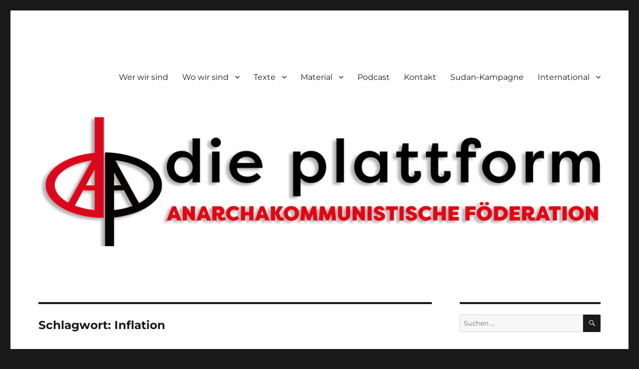

--- FILE ---
content_type: text/html; charset=UTF-8
request_url: https://www.dieplattform.org/tag/inflation/
body_size: 8737
content:
<!DOCTYPE html>
<html lang="de" class="no-js">
<head>
	<meta charset="UTF-8">
	<meta name="viewport" content="width=device-width, initial-scale=1.0">
	<link rel="profile" href="https://gmpg.org/xfn/11">
		<script>
(function(html){html.className = html.className.replace(/\bno-js\b/,'js')})(document.documentElement);
//# sourceURL=twentysixteen_javascript_detection
</script>
<title>Inflation &#8211; die plattform</title>
<meta name='robots' content='max-image-preview:large' />
<link rel='dns-prefetch' href='//s.w.org' />
<link rel="alternate" type="application/rss+xml" title="die plattform &raquo; Feed" href="https://www.dieplattform.org/feed/" />
<link rel="alternate" type="application/rss+xml" title="die plattform &raquo; Kommentar-Feed" href="https://www.dieplattform.org/comments/feed/" />
<link rel="alternate" type="application/rss+xml" title="die plattform &raquo; Inflation Schlagwort-Feed" href="https://www.dieplattform.org/tag/inflation/feed/" />
		<script>
			window._wpemojiSettings = {"baseUrl":"https:\/\/s.w.org\/images\/core\/emoji\/13.0.1\/72x72\/","ext":".png","svgUrl":"https:\/\/s.w.org\/images\/core\/emoji\/13.0.1\/svg\/","svgExt":".svg","source":{"concatemoji":"https:\/\/www.dieplattform.org\/wp-includes\/js\/wp-emoji-release.min.js?ver=5.7.14"}};
			!function(e,a,t){var n,r,o,i=a.createElement("canvas"),p=i.getContext&&i.getContext("2d");function s(e,t){var a=String.fromCharCode;p.clearRect(0,0,i.width,i.height),p.fillText(a.apply(this,e),0,0);e=i.toDataURL();return p.clearRect(0,0,i.width,i.height),p.fillText(a.apply(this,t),0,0),e===i.toDataURL()}function c(e){var t=a.createElement("script");t.src=e,t.defer=t.type="text/javascript",a.getElementsByTagName("head")[0].appendChild(t)}for(o=Array("flag","emoji"),t.supports={everything:!0,everythingExceptFlag:!0},r=0;r<o.length;r++)t.supports[o[r]]=function(e){if(!p||!p.fillText)return!1;switch(p.textBaseline="top",p.font="600 32px Arial",e){case"flag":return s([127987,65039,8205,9895,65039],[127987,65039,8203,9895,65039])?!1:!s([55356,56826,55356,56819],[55356,56826,8203,55356,56819])&&!s([55356,57332,56128,56423,56128,56418,56128,56421,56128,56430,56128,56423,56128,56447],[55356,57332,8203,56128,56423,8203,56128,56418,8203,56128,56421,8203,56128,56430,8203,56128,56423,8203,56128,56447]);case"emoji":return!s([55357,56424,8205,55356,57212],[55357,56424,8203,55356,57212])}return!1}(o[r]),t.supports.everything=t.supports.everything&&t.supports[o[r]],"flag"!==o[r]&&(t.supports.everythingExceptFlag=t.supports.everythingExceptFlag&&t.supports[o[r]]);t.supports.everythingExceptFlag=t.supports.everythingExceptFlag&&!t.supports.flag,t.DOMReady=!1,t.readyCallback=function(){t.DOMReady=!0},t.supports.everything||(n=function(){t.readyCallback()},a.addEventListener?(a.addEventListener("DOMContentLoaded",n,!1),e.addEventListener("load",n,!1)):(e.attachEvent("onload",n),a.attachEvent("onreadystatechange",function(){"complete"===a.readyState&&t.readyCallback()})),(n=t.source||{}).concatemoji?c(n.concatemoji):n.wpemoji&&n.twemoji&&(c(n.twemoji),c(n.wpemoji)))}(window,document,window._wpemojiSettings);
		</script>
		<style>
img.wp-smiley,
img.emoji {
	display: inline !important;
	border: none !important;
	box-shadow: none !important;
	height: 1em !important;
	width: 1em !important;
	margin: 0 .07em !important;
	vertical-align: -0.1em !important;
	background: none !important;
	padding: 0 !important;
}
</style>
	<link rel='stylesheet' id='wp-block-library-css'  href='https://www.dieplattform.org/wp-includes/css/dist/block-library/style.min.css?ver=5.7.14' media='all' />
<link rel='stylesheet' id='wp-block-library-theme-css'  href='https://www.dieplattform.org/wp-includes/css/dist/block-library/theme.min.css?ver=5.7.14' media='all' />
<link rel='stylesheet' id='contact-form-7-css'  href='https://www.dieplattform.org/wp-content/plugins/contact-form-7/includes/css/styles.css?ver=5.4.2' media='all' />
<link rel='stylesheet' id='super-rss-reader-css'  href='https://www.dieplattform.org/wp-content/plugins/super-rss-reader/public/css/style.min.css?ver=5.4' media='all' />
<link rel='stylesheet' id='twentysixteen-fonts-css'  href='https://www.dieplattform.org/wp-content/themes/twentysixteen/fonts/merriweather-plus-montserrat-plus-inconsolata.css?ver=20230328' media='all' />
<link rel='stylesheet' id='genericons-css'  href='https://www.dieplattform.org/wp-content/themes/twentysixteen/genericons/genericons.css?ver=20251101' media='all' />
<link rel='stylesheet' id='twentysixteen-style-css'  href='https://www.dieplattform.org/wp-content/themes/twentysixteen/style.css?ver=20251202' media='all' />
<style id='twentysixteen-style-inline-css'>

		/* Custom Link Color */
		.menu-toggle:hover,
		.menu-toggle:focus,
		a,
		.main-navigation a:hover,
		.main-navigation a:focus,
		.dropdown-toggle:hover,
		.dropdown-toggle:focus,
		.social-navigation a:hover:before,
		.social-navigation a:focus:before,
		.post-navigation a:hover .post-title,
		.post-navigation a:focus .post-title,
		.tagcloud a:hover,
		.tagcloud a:focus,
		.site-branding .site-title a:hover,
		.site-branding .site-title a:focus,
		.entry-title a:hover,
		.entry-title a:focus,
		.entry-footer a:hover,
		.entry-footer a:focus,
		.comment-metadata a:hover,
		.comment-metadata a:focus,
		.pingback .comment-edit-link:hover,
		.pingback .comment-edit-link:focus,
		.comment-reply-link,
		.comment-reply-link:hover,
		.comment-reply-link:focus,
		.required,
		.site-info a:hover,
		.site-info a:focus {
			color: #f20024;
		}

		mark,
		ins,
		button:hover,
		button:focus,
		input[type="button"]:hover,
		input[type="button"]:focus,
		input[type="reset"]:hover,
		input[type="reset"]:focus,
		input[type="submit"]:hover,
		input[type="submit"]:focus,
		.pagination .prev:hover,
		.pagination .prev:focus,
		.pagination .next:hover,
		.pagination .next:focus,
		.widget_calendar tbody a,
		.page-links a:hover,
		.page-links a:focus {
			background-color: #f20024;
		}

		input[type="date"]:focus,
		input[type="time"]:focus,
		input[type="datetime-local"]:focus,
		input[type="week"]:focus,
		input[type="month"]:focus,
		input[type="text"]:focus,
		input[type="email"]:focus,
		input[type="url"]:focus,
		input[type="password"]:focus,
		input[type="search"]:focus,
		input[type="tel"]:focus,
		input[type="number"]:focus,
		textarea:focus,
		.tagcloud a:hover,
		.tagcloud a:focus,
		.menu-toggle:hover,
		.menu-toggle:focus {
			border-color: #f20024;
		}

		@media screen and (min-width: 56.875em) {
			.main-navigation li:hover > a,
			.main-navigation li.focus > a {
				color: #f20024;
			}
		}
	

		/* Custom Secondary Text Color */

		/**
		 * IE8 and earlier will drop any block with CSS3 selectors.
		 * Do not combine these styles with the next block.
		 */
		body:not(.search-results) .entry-summary {
			color: #f2798b;
		}

		blockquote,
		.post-password-form label,
		a:hover,
		a:focus,
		a:active,
		.post-navigation .meta-nav,
		.image-navigation,
		.comment-navigation,
		.widget_recent_entries .post-date,
		.widget_rss .rss-date,
		.widget_rss cite,
		.site-description,
		.author-bio,
		.entry-footer,
		.entry-footer a,
		.sticky-post,
		.taxonomy-description,
		.entry-caption,
		.comment-metadata,
		.pingback .edit-link,
		.comment-metadata a,
		.pingback .comment-edit-link,
		.comment-form label,
		.comment-notes,
		.comment-awaiting-moderation,
		.logged-in-as,
		.form-allowed-tags,
		.site-info,
		.site-info a,
		.wp-caption .wp-caption-text,
		.gallery-caption,
		.widecolumn label,
		.widecolumn .mu_register label {
			color: #f2798b;
		}

		.widget_calendar tbody a:hover,
		.widget_calendar tbody a:focus {
			background-color: #f2798b;
		}
	
</style>
<link rel='stylesheet' id='twentysixteen-block-style-css'  href='https://www.dieplattform.org/wp-content/themes/twentysixteen/css/blocks.css?ver=20240817' media='all' />
<script src='https://www.dieplattform.org/wp-includes/js/jquery/jquery.min.js?ver=3.5.1' id='jquery-core-js'></script>
<script src='https://www.dieplattform.org/wp-includes/js/jquery/jquery-migrate.min.js?ver=3.3.2' id='jquery-migrate-js'></script>
<script src='https://www.dieplattform.org/wp-content/plugins/super-rss-reader/public/js/jquery.easy-ticker.min.js?ver=5.4' id='jquery-easy-ticker-js'></script>
<script src='https://www.dieplattform.org/wp-content/plugins/super-rss-reader/public/js/script.min.js?ver=5.4' id='super-rss-reader-js'></script>
<script src='https://www.dieplattform.org/wp-content/plugins/wp2pgpmail/js/rsa.js?ver=5.7.14' id='wp2pgpmail_script_rsa-js'></script>
<script src='https://www.dieplattform.org/wp-content/plugins/wp2pgpmail/js/aes-enc.js?ver=5.7.14' id='wp2pgpmail_script_aes_enc-js'></script>
<script src='https://www.dieplattform.org/wp-content/plugins/wp2pgpmail/js/sha1.js?ver=5.7.14' id='wp2pgpmail_script_sha1-js'></script>
<script src='https://www.dieplattform.org/wp-content/plugins/wp2pgpmail/js/base64.js?ver=5.7.14' id='wp2pgpmail_script_base64-js'></script>
<script src='https://www.dieplattform.org/wp-content/plugins/wp2pgpmail/js/mouse.js?ver=5.7.14' id='wp2pgpmail_script_mouse-js'></script>
<script src='https://www.dieplattform.org/wp-content/plugins/wp2pgpmail/js/PGencode.js?ver=5.7.14' id='wp2pgpmail_script_pgencode-js'></script>
<script src='https://www.dieplattform.org/wp-content/plugins/wp2pgpmail/js/openpgp.min.js?ver=5.7.14' id='wp2pgpmail_script_openpgp-js'></script>
<link rel="https://api.w.org/" href="https://www.dieplattform.org/wp-json/" /><link rel="alternate" type="application/json" href="https://www.dieplattform.org/wp-json/wp/v2/tags/305" /><link rel="EditURI" type="application/rsd+xml" title="RSD" href="https://www.dieplattform.org/xmlrpc.php?rsd" />
<link rel="wlwmanifest" type="application/wlwmanifest+xml" href="https://www.dieplattform.org/wp-includes/wlwmanifest.xml" /> 
<meta name="generator" content="WordPress 5.7.14" />
		<style type="text/css" id="twentysixteen-header-css">
		.site-branding {
			margin: 0 auto 0 0;
		}

		.site-branding .site-title,
		.site-description {
			clip-path: inset(50%);
			position: absolute;
		}
		</style>
		<link rel="icon" href="https://www.dieplattform.org/wp-content/uploads/2021/09/cropped-DPFoed_LogoFINAL_klein-32x32.png" sizes="32x32" />
<link rel="icon" href="https://www.dieplattform.org/wp-content/uploads/2021/09/cropped-DPFoed_LogoFINAL_klein-192x192.png" sizes="192x192" />
<link rel="apple-touch-icon" href="https://www.dieplattform.org/wp-content/uploads/2021/09/cropped-DPFoed_LogoFINAL_klein-180x180.png" />
<meta name="msapplication-TileImage" content="https://www.dieplattform.org/wp-content/uploads/2021/09/cropped-DPFoed_LogoFINAL_klein-270x270.png" />
		<style id="wp-custom-css">
			





		</style>
		</head>

<body class="archive tag tag-inflation tag-305 wp-embed-responsive hfeed">
<div id="page" class="site">
	<div class="site-inner">
		<a class="skip-link screen-reader-text" href="#content">
			Zum Inhalt springen		</a>

		<header id="masthead" class="site-header">
			<div class="site-header-main">
				<div class="site-branding">
											<p class="site-title"><a href="https://www.dieplattform.org/" rel="home" >die plattform</a></p>
										</div><!-- .site-branding -->

									<button id="menu-toggle" class="menu-toggle">Menü</button>

					<div id="site-header-menu" class="site-header-menu">
													<nav id="site-navigation" class="main-navigation" aria-label="Primäres Menü">
								<div class="menu-menue-container"><ul id="menu-menue" class="primary-menu"><li id="menu-item-630" class="menu-item menu-item-type-post_type menu-item-object-page menu-item-630"><a href="https://www.dieplattform.org/wir/">Wer wir sind</a></li>
<li id="menu-item-1928" class="menu-item menu-item-type-post_type menu-item-object-page menu-item-has-children menu-item-1928"><a href="https://www.dieplattform.org/vor-ort/">Wo wir sind</a>
<ul class="sub-menu">
	<li id="menu-item-947" class="menu-item menu-item-type-custom menu-item-object-custom menu-item-947"><a href="https://berlin.dieplattform.org">… in Berlin</a></li>
	<li id="menu-item-3473" class="menu-item menu-item-type-custom menu-item-object-custom menu-item-3473"><a href="https://www.instagram.com/dieplattform_hamburg/">&#8230; in Hamburg</a></li>
	<li id="menu-item-948" class="menu-item menu-item-type-custom menu-item-object-custom menu-item-948"><a href="https://www.instagram.com/dieplattform_koeln/">… in Köln</a></li>
	<li id="menu-item-949" class="menu-item menu-item-type-custom menu-item-object-custom menu-item-949"><a href="https://ruhr.dieplattform.org/">… im Ruhrgebiet</a></li>
	<li id="menu-item-950" class="menu-item menu-item-type-custom menu-item-object-custom menu-item-950"><a href="https://trier.dieplattform.org/">… in Trier</a></li>
	<li id="menu-item-960" class="menu-item menu-item-type-post_type menu-item-object-page menu-item-960"><a href="https://www.dieplattform.org/sind-ueberall/">… und überall!</a></li>
</ul>
</li>
<li id="menu-item-264" class="menu-item menu-item-type-post_type menu-item-object-page menu-item-has-children menu-item-264"><a href="https://www.dieplattform.org/texte/">Texte</a>
<ul class="sub-menu">
	<li id="menu-item-2246" class="menu-item menu-item-type-post_type menu-item-object-page menu-item-2246"><a href="https://www.dieplattform.org/aufnahmetexte/">Aufnahmetexte</a></li>
	<li id="menu-item-125" class="menu-item menu-item-type-post_type menu-item-object-page menu-item-125"><a href="https://www.dieplattform.org/schriftenreihe/">Schriftenreihe</a></li>
	<li id="menu-item-2878" class="menu-item menu-item-type-post_type menu-item-object-page menu-item-2878"><a href="https://www.dieplattform.org/erklaerungen/">Erklärungen</a></li>
	<li id="menu-item-2875" class="menu-item menu-item-type-post_type menu-item-object-page menu-item-2875"><a href="https://www.dieplattform.org/internationale-erklaerungen/">Internationale Erklärungen</a></li>
	<li id="menu-item-2876" class="menu-item menu-item-type-post_type menu-item-object-page menu-item-2876"><a href="https://www.dieplattform.org/interviews-presseartikel/">Interviews &#038; Presseartikel</a></li>
	<li id="menu-item-2877" class="menu-item menu-item-type-post_type menu-item-object-page menu-item-2877"><a href="https://www.dieplattform.org/berichte/">Berichte</a></li>
	<li id="menu-item-2891" class="menu-item menu-item-type-post_type menu-item-object-page menu-item-2891"><a href="https://www.dieplattform.org/bekannte-anarchistinnen/">Bekannte Anarchist:innen</a></li>
</ul>
</li>
<li id="menu-item-218" class="menu-item menu-item-type-post_type menu-item-object-page menu-item-has-children menu-item-218"><a href="https://www.dieplattform.org/material/">Material</a>
<ul class="sub-menu">
	<li id="menu-item-1768" class="menu-item menu-item-type-post_type menu-item-object-page menu-item-1768"><a href="https://www.dieplattform.org/material/aufkleber/">Aufkleber</a></li>
	<li id="menu-item-1767" class="menu-item menu-item-type-post_type menu-item-object-page menu-item-1767"><a href="https://www.dieplattform.org/material/plakate/">Plakate</a></li>
	<li id="menu-item-1841" class="menu-item menu-item-type-post_type menu-item-object-page menu-item-1841"><a href="https://www.dieplattform.org/material/schriftenreihe/">Schriftenreihe</a></li>
</ul>
</li>
<li id="menu-item-1960" class="menu-item menu-item-type-taxonomy menu-item-object-category menu-item-1960"><a href="https://www.dieplattform.org/category/podcast/">Podcast</a></li>
<li id="menu-item-221" class="menu-item menu-item-type-post_type menu-item-object-page menu-item-221"><a href="https://www.dieplattform.org/kontakt/">Kontakt</a></li>
<li id="menu-item-2836" class="menu-item menu-item-type-post_type menu-item-object-page menu-item-2836"><a href="https://www.dieplattform.org/sudan/">Sudan-Kampagne</a></li>
<li id="menu-item-1565" class="menu-item menu-item-type-post_type menu-item-object-page menu-item-has-children menu-item-1565"><a href="https://www.dieplattform.org/international/">International</a>
<ul class="sub-menu">
	<li id="menu-item-1566" class="menu-item menu-item-type-post_type menu-item-object-page menu-item-1566"><a href="https://www.dieplattform.org/englisch/">English</a></li>
	<li id="menu-item-1567" class="menu-item menu-item-type-post_type menu-item-object-page menu-item-1567"><a href="https://www.dieplattform.org/itialienisch/">Italiano</a></li>
	<li id="menu-item-1568" class="menu-item menu-item-type-post_type menu-item-object-page menu-item-1568"><a href="https://www.dieplattform.org/portugiesisch/">Português</a></li>
	<li id="menu-item-1569" class="menu-item menu-item-type-post_type menu-item-object-page menu-item-1569"><a href="https://www.dieplattform.org/franzoesisch/">Français</a></li>
	<li id="menu-item-1570" class="menu-item menu-item-type-post_type menu-item-object-page menu-item-1570"><a href="https://www.dieplattform.org/spanisch/">Español</a></li>
	<li id="menu-item-1571" class="menu-item menu-item-type-post_type menu-item-object-page menu-item-1571"><a href="https://www.dieplattform.org/tuerkisch/">Türkçe</a></li>
	<li id="menu-item-1572" class="menu-item menu-item-type-post_type menu-item-object-page menu-item-1572"><a href="https://www.dieplattform.org/griechisch/">Ελληνικά</a></li>
</ul>
</li>
</ul></div>							</nav><!-- .main-navigation -->
						
													<nav id="social-navigation" class="social-navigation" aria-label="Social-Links-Menü">
								<div class="menu-soc-container"><ul id="menu-soc" class="social-links-menu"><li id="menu-item-714" class="menu-item menu-item-type-custom menu-item-object-custom menu-item-714"><a href="https://www.facebook.com/DPlattform/"><span class="screen-reader-text">facebook</span></a></li>
<li id="menu-item-715" class="menu-item menu-item-type-custom menu-item-object-custom menu-item-715"><a href="https://twitter.com/DPlattform"><span class="screen-reader-text">twitter</span></a></li>
<li id="menu-item-716" class="menu-item menu-item-type-custom menu-item-object-custom menu-item-716"><a href="https://www.instagram.com/dieplattform_/"><span class="screen-reader-text">instagram</span></a></li>
<li id="menu-item-1065" class="menu-item menu-item-type-custom menu-item-object-custom menu-item-1065"><a href="https://www.youtube.com/channel/UCv-cIp1s783MnrmzM7xgpNg"><span class="screen-reader-text">youtube</span></a></li>
</ul></div>							</nav><!-- .social-navigation -->
											</div><!-- .site-header-menu -->
							</div><!-- .site-header-main -->

											<div class="header-image">
					<a href="https://www.dieplattform.org/" rel="home" >
						<img src="https://www.dieplattform.org/wp-content/uploads/2021/09/cropped-Header_Homepage-1.png" width="1200" height="279" alt="die plattform" sizes="(max-width: 709px) 85vw, (max-width: 909px) 81vw, (max-width: 1362px) 88vw, 1200px" srcset="https://www.dieplattform.org/wp-content/uploads/2021/09/cropped-Header_Homepage-1.png 1200w, https://www.dieplattform.org/wp-content/uploads/2021/09/cropped-Header_Homepage-1-300x70.png 300w, https://www.dieplattform.org/wp-content/uploads/2021/09/cropped-Header_Homepage-1-1024x238.png 1024w, https://www.dieplattform.org/wp-content/uploads/2021/09/cropped-Header_Homepage-1-768x179.png 768w" />					</a>
				</div><!-- .header-image -->
					</header><!-- .site-header -->

		<div id="content" class="site-content">

	<div id="primary" class="content-area">
		<main id="main" class="site-main">

		
			<header class="page-header">
				<h1 class="page-title">Schlagwort: <span>Inflation</span></h1>			</header><!-- .page-header -->

			
<article id="post-2602" class="post-2602 post type-post status-publish format-standard has-post-thumbnail hentry category-material tag-aufkleber tag-inflation tag-material tag-preiskrise">
	<header class="entry-header">
		
		<h2 class="entry-title"><a href="https://www.dieplattform.org/2023/06/09/neuer-aufkleber-gegen-die-preiskrise-wir-zahlen-nicht-fuer-die-krise-dieses-systems/" rel="bookmark">Neuer Aufkleber gegen die Preiskrise: Wir zahlen nicht für die Krise dieses Systems!</a></h2>	</header><!-- .entry-header -->

	
	
	<a class="post-thumbnail" href="https://www.dieplattform.org/2023/06/09/neuer-aufkleber-gegen-die-preiskrise-wir-zahlen-nicht-fuer-die-krise-dieses-systems/" aria-hidden="true">
		<img width="1200" height="1239" src="https://www.dieplattform.org/wp-content/uploads/2023/06/signal-2023-06-01-214614_002-1200x1239.jpg" class="attachment-post-thumbnail size-post-thumbnail wp-post-image" alt="Neuer Aufkleber gegen die Preiskrise: Wir zahlen nicht für die Krise dieses Systems!" loading="lazy" srcset="https://www.dieplattform.org/wp-content/uploads/2023/06/signal-2023-06-01-214614_002-1200x1239.jpg 1200w, https://www.dieplattform.org/wp-content/uploads/2023/06/signal-2023-06-01-214614_002-291x300.jpg 291w, https://www.dieplattform.org/wp-content/uploads/2023/06/signal-2023-06-01-214614_002-992x1024.jpg 992w, https://www.dieplattform.org/wp-content/uploads/2023/06/signal-2023-06-01-214614_002-768x793.jpg 768w, https://www.dieplattform.org/wp-content/uploads/2023/06/signal-2023-06-01-214614_002.jpg 1430w" sizes="(max-width: 709px) 85vw, (max-width: 909px) 67vw, (max-width: 984px) 60vw, (max-width: 1362px) 62vw, 840px" />	</a>

		
	<div class="entry-content">
		<p>Die Inflation trifft uns weiterhin alle, auch wenn mittlerweile andere Themen die Schlagzeilen beherrschen. Unsere Lebensbedingungen verschlechtern sich durch die gestiegenen Preise immer weiter. Verzweiflung vor den Supermarktregalen &amp; Angst vor der nächsten Nebenkostenabrechnung sind längst Alltag. Jeder Cent wird umgedreht und Dinge die früher eine Selbstverständlichkeit waren, werden zum Luxus. Schlaflose Nächte aufgrund von Existenzängsten &amp; finanzieller Unsicherheit begleiten unser Dasein.</p>
<p>Diese Krise wird auf unseren Rücken ausgetragen während viele Konzerne Rekordgewinne einfahren. Wir lassen uns das nicht länger gefallen! Holen wir uns das was uns zusteht! Wir zahlen nicht für die Krise dieses Systems!</p>
<p>Diese Botschaft wollen wir mit unserem neuen Aufkleber an Laternenpfosten, Wände und Stromkästen im ganzen Land bringen. Wenn ihr Bock habt euer Viertel oder euer Dorf mit diesem schicken Exemplar zu verschönern, dann schreibt uns gerne eine Mail an kontakt@dieplattform.org &amp; sagt uns wie viele Aufkleber wir euch wohin schicken sollen. Kleine Mengen verschicken wir gern kostenlos, bei größeren Mengen würden wir uns sehr über eine kleine Spende freuen.</p>
<p>Was macht Bonzen &amp; Konzernen richtig Dampf?! Klassenkampf, Klassenkampf!</p>
	</div><!-- .entry-content -->

	<footer class="entry-footer">
		<span class="byline"><img alt='' src='https://secure.gravatar.com/avatar/4834919abdb4969ad3f70cd0aa6af3e2?s=49&#038;d=mm&#038;r=g' srcset='https://secure.gravatar.com/avatar/4834919abdb4969ad3f70cd0aa6af3e2?s=98&#038;d=mm&#038;r=g 2x' class='avatar avatar-49 photo' height='49' width='49' loading='lazy'/><span class="screen-reader-text">Autor </span><span class="author vcard"><a class="url fn n" href="https://www.dieplattform.org/author/dieplattform/">dieplattform</a></span></span><span class="posted-on"><span class="screen-reader-text">Veröffentlicht am </span><a href="https://www.dieplattform.org/2023/06/09/neuer-aufkleber-gegen-die-preiskrise-wir-zahlen-nicht-fuer-die-krise-dieses-systems/" rel="bookmark"><time class="entry-date published" datetime="2023-06-09T10:00:12+02:00">9. Juni 2023</time><time class="updated" datetime="2023-06-09T11:46:20+02:00">9. Juni 2023</time></a></span><span class="cat-links"><span class="screen-reader-text">Kategorien </span><a href="https://www.dieplattform.org/category/material/" rel="category tag">Material</a></span><span class="tags-links"><span class="screen-reader-text">Schlagwörter </span><a href="https://www.dieplattform.org/tag/aufkleber/" rel="tag">Aufkleber</a>, <a href="https://www.dieplattform.org/tag/inflation/" rel="tag">Inflation</a>, <a href="https://www.dieplattform.org/tag/material/" rel="tag">Material</a>, <a href="https://www.dieplattform.org/tag/preiskrise/" rel="tag">Preiskrise</a></span>			</footer><!-- .entry-footer -->
</article><!-- #post-2602 -->

		</main><!-- .site-main -->
	</div><!-- .content-area -->


	<aside id="secondary" class="sidebar widget-area">
		<section id="search-2" class="widget widget_search">
<form role="search" method="get" class="search-form" action="https://www.dieplattform.org/">
	<label>
		<span class="screen-reader-text">
			Suche nach:		</span>
		<input type="search" class="search-field" placeholder="Suchen …" value="" name="s" />
	</label>
	<button type="submit" class="search-submit"><span class="screen-reader-text">
		Suchen	</span></button>
</form>
</section><section id="text-5" class="widget widget_text">			<div class="textwidget"><p><img loading="lazy" class="wp-image-2179 aligncenter" src="https://www.dieplattform.org/wp-content/uploads/2021/09/cropped-DPFoed_LogoFINAL_klein.png" alt="" width="197" height="197" srcset="https://www.dieplattform.org/wp-content/uploads/2021/09/cropped-DPFoed_LogoFINAL_klein.png 512w, https://www.dieplattform.org/wp-content/uploads/2021/09/cropped-DPFoed_LogoFINAL_klein-300x300.png 300w, https://www.dieplattform.org/wp-content/uploads/2021/09/cropped-DPFoed_LogoFINAL_klein-150x150.png 150w, https://www.dieplattform.org/wp-content/uploads/2021/09/cropped-DPFoed_LogoFINAL_klein-270x270.png 270w, https://www.dieplattform.org/wp-content/uploads/2021/09/cropped-DPFoed_LogoFINAL_klein-192x192.png 192w, https://www.dieplattform.org/wp-content/uploads/2021/09/cropped-DPFoed_LogoFINAL_klein-180x180.png 180w, https://www.dieplattform.org/wp-content/uploads/2021/09/cropped-DPFoed_LogoFINAL_klein-32x32.png 32w" sizes="(max-width: 197px) 85vw, 197px" /></p>
<p><a href="https://www.dieplattform.org/aktiv-werden/"><img loading="lazy" class="alignnone size-full wp-image-739" src="https://www.dieplattform.org/wp-content/uploads/2019/10/aktiv.png" alt="" width="314" height="49" srcset="https://www.dieplattform.org/wp-content/uploads/2019/10/aktiv.png 314w, https://www.dieplattform.org/wp-content/uploads/2019/10/aktiv-300x47.png 300w" sizes="(max-width: 314px) 85vw, 314px" /></a></p>
<p><a href="https://www.dieplattform.org/unterstuetzen/"><img loading="lazy" class="alignnone size-full wp-image-740" src="https://www.dieplattform.org/wp-content/uploads/2019/10/aktivu.png" alt="" width="314" height="49" srcset="https://www.dieplattform.org/wp-content/uploads/2019/10/aktivu.png 314w, https://www.dieplattform.org/wp-content/uploads/2019/10/aktivu-300x47.png 300w" sizes="(max-width: 314px) 85vw, 314px" /></a></p>
</div>
		</section><section id="text-4" class="widget widget_text"><h2 class="widget-title">Social Media</h2>			<div class="textwidget"><p><a href="https://www.facebook.com/DPlattform"><img loading="lazy" class="wp-image-2304 alignleft" src="https://www.dieplattform.org/wp-content/uploads/2022/05/FBButton.png" alt="" width="79" height="79" srcset="https://www.dieplattform.org/wp-content/uploads/2022/05/FBButton.png 178w, https://www.dieplattform.org/wp-content/uploads/2022/05/FBButton-150x150.png 150w" sizes="(max-width: 79px) 85vw, 79px" /></a><a href="https://www.instagram.com/dieplattform_/"><img loading="lazy" class="wp-image-2305 alignleft" src="https://www.dieplattform.org/wp-content/uploads/2022/05/InstaButton.png" alt="" width="79" height="79" srcset="https://www.dieplattform.org/wp-content/uploads/2022/05/InstaButton.png 179w, https://www.dieplattform.org/wp-content/uploads/2022/05/InstaButton-150x150.png 150w" sizes="(max-width: 79px) 85vw, 79px" /></a><a href="https://twitter.com/dplattform"><img loading="lazy" class="wp-image-2302 alignleft" src="https://www.dieplattform.org/wp-content/uploads/2022/05/TwitterButton.png" alt="" width="79" height="79" srcset="https://www.dieplattform.org/wp-content/uploads/2022/05/TwitterButton.png 179w, https://www.dieplattform.org/wp-content/uploads/2022/05/TwitterButton-150x150.png 150w" sizes="(max-width: 79px) 85vw, 79px" /></a><a href="https://archive.org/details/@die_plattform_-_anarchakommunistische_organisation"><img loading="lazy" class="wp-image-2307 alignleft" src="https://www.dieplattform.org/wp-content/uploads/2022/05/ArchiveButton.png" alt="" width="79" height="79" srcset="https://www.dieplattform.org/wp-content/uploads/2022/05/ArchiveButton.png 178w, https://www.dieplattform.org/wp-content/uploads/2022/05/ArchiveButton-150x150.png 150w" sizes="(max-width: 79px) 85vw, 79px" /></a><a href="https://open.spotify.com/show/1vzJCMuM6kqs2seRXWF1Ah?si=8cc604f411144af9"><img loading="lazy" class="wp-image-2306 alignleft" src="https://www.dieplattform.org/wp-content/uploads/2022/05/SpotifyButton.png" alt="" width="79" height="79" srcset="https://www.dieplattform.org/wp-content/uploads/2022/05/SpotifyButton.png 178w, https://www.dieplattform.org/wp-content/uploads/2022/05/SpotifyButton-150x150.png 150w" sizes="(max-width: 79px) 85vw, 79px" /></a><a href="https://www.youtube.com/channel/UCv-cIp1s783MnrmzM7xgpNg"><img loading="lazy" class="wp-image-2308 alignleft" src="https://www.dieplattform.org/wp-content/uploads/2022/05/YTButton.png" alt="" width="79" height="79" srcset="https://www.dieplattform.org/wp-content/uploads/2022/05/YTButton.png 178w, https://www.dieplattform.org/wp-content/uploads/2022/05/YTButton-150x150.png 150w" sizes="(max-width: 79px) 85vw, 79px" /></a></p>
</div>
		</section><section id="media_image-3" class="widget widget_media_image"><h2 class="widget-title">Sudan-Kampagne</h2><a href="https://www.dieplattform.org/sudan"><img width="300" height="300" src="https://www.dieplattform.org/wp-content/uploads/2024/01/SudanSharepics1-300x300.png" class="image wp-image-2849  attachment-medium size-medium" alt="" loading="lazy" style="max-width: 100%; height: auto;" srcset="https://www.dieplattform.org/wp-content/uploads/2024/01/SudanSharepics1-300x300.png 300w, https://www.dieplattform.org/wp-content/uploads/2024/01/SudanSharepics1-1024x1024.png 1024w, https://www.dieplattform.org/wp-content/uploads/2024/01/SudanSharepics1-150x150.png 150w, https://www.dieplattform.org/wp-content/uploads/2024/01/SudanSharepics1-768x768.png 768w, https://www.dieplattform.org/wp-content/uploads/2024/01/SudanSharepics1.png 1080w" sizes="(max-width: 300px) 85vw, 300px" /></a></section><section id="archives-2" class="widget widget_archive"><h2 class="widget-title">Archiv</h2><nav role="navigation" aria-label="Archiv">
			<ul>
					<li><a href='https://www.dieplattform.org/2026/01/'>Januar 2026</a></li>
	<li><a href='https://www.dieplattform.org/2025/08/'>August 2025</a></li>
	<li><a href='https://www.dieplattform.org/2025/07/'>Juli 2025</a></li>
	<li><a href='https://www.dieplattform.org/2025/06/'>Juni 2025</a></li>
	<li><a href='https://www.dieplattform.org/2025/05/'>Mai 2025</a></li>
	<li><a href='https://www.dieplattform.org/2025/02/'>Februar 2025</a></li>
	<li><a href='https://www.dieplattform.org/2024/12/'>Dezember 2024</a></li>
	<li><a href='https://www.dieplattform.org/2024/11/'>November 2024</a></li>
	<li><a href='https://www.dieplattform.org/2024/10/'>Oktober 2024</a></li>
	<li><a href='https://www.dieplattform.org/2024/09/'>September 2024</a></li>
	<li><a href='https://www.dieplattform.org/2024/08/'>August 2024</a></li>
	<li><a href='https://www.dieplattform.org/2024/07/'>Juli 2024</a></li>
	<li><a href='https://www.dieplattform.org/2024/06/'>Juni 2024</a></li>
	<li><a href='https://www.dieplattform.org/2024/05/'>Mai 2024</a></li>
	<li><a href='https://www.dieplattform.org/2024/04/'>April 2024</a></li>
	<li><a href='https://www.dieplattform.org/2024/03/'>März 2024</a></li>
	<li><a href='https://www.dieplattform.org/2024/02/'>Februar 2024</a></li>
	<li><a href='https://www.dieplattform.org/2024/01/'>Januar 2024</a></li>
	<li><a href='https://www.dieplattform.org/2023/12/'>Dezember 2023</a></li>
	<li><a href='https://www.dieplattform.org/2023/11/'>November 2023</a></li>
	<li><a href='https://www.dieplattform.org/2023/10/'>Oktober 2023</a></li>
	<li><a href='https://www.dieplattform.org/2023/09/'>September 2023</a></li>
	<li><a href='https://www.dieplattform.org/2023/08/'>August 2023</a></li>
	<li><a href='https://www.dieplattform.org/2023/07/'>Juli 2023</a></li>
	<li><a href='https://www.dieplattform.org/2023/06/'>Juni 2023</a></li>
	<li><a href='https://www.dieplattform.org/2023/05/'>Mai 2023</a></li>
	<li><a href='https://www.dieplattform.org/2023/04/'>April 2023</a></li>
	<li><a href='https://www.dieplattform.org/2023/03/'>März 2023</a></li>
	<li><a href='https://www.dieplattform.org/2023/02/'>Februar 2023</a></li>
	<li><a href='https://www.dieplattform.org/2023/01/'>Januar 2023</a></li>
	<li><a href='https://www.dieplattform.org/2022/12/'>Dezember 2022</a></li>
	<li><a href='https://www.dieplattform.org/2022/11/'>November 2022</a></li>
	<li><a href='https://www.dieplattform.org/2022/10/'>Oktober 2022</a></li>
	<li><a href='https://www.dieplattform.org/2022/09/'>September 2022</a></li>
	<li><a href='https://www.dieplattform.org/2022/08/'>August 2022</a></li>
	<li><a href='https://www.dieplattform.org/2022/07/'>Juli 2022</a></li>
	<li><a href='https://www.dieplattform.org/2022/06/'>Juni 2022</a></li>
	<li><a href='https://www.dieplattform.org/2022/05/'>Mai 2022</a></li>
	<li><a href='https://www.dieplattform.org/2022/04/'>April 2022</a></li>
	<li><a href='https://www.dieplattform.org/2022/03/'>März 2022</a></li>
	<li><a href='https://www.dieplattform.org/2022/02/'>Februar 2022</a></li>
	<li><a href='https://www.dieplattform.org/2022/01/'>Januar 2022</a></li>
	<li><a href='https://www.dieplattform.org/2021/12/'>Dezember 2021</a></li>
	<li><a href='https://www.dieplattform.org/2021/11/'>November 2021</a></li>
	<li><a href='https://www.dieplattform.org/2021/10/'>Oktober 2021</a></li>
	<li><a href='https://www.dieplattform.org/2021/09/'>September 2021</a></li>
	<li><a href='https://www.dieplattform.org/2021/07/'>Juli 2021</a></li>
	<li><a href='https://www.dieplattform.org/2021/06/'>Juni 2021</a></li>
	<li><a href='https://www.dieplattform.org/2021/05/'>Mai 2021</a></li>
	<li><a href='https://www.dieplattform.org/2021/04/'>April 2021</a></li>
	<li><a href='https://www.dieplattform.org/2021/03/'>März 2021</a></li>
	<li><a href='https://www.dieplattform.org/2021/02/'>Februar 2021</a></li>
	<li><a href='https://www.dieplattform.org/2021/01/'>Januar 2021</a></li>
	<li><a href='https://www.dieplattform.org/2020/12/'>Dezember 2020</a></li>
	<li><a href='https://www.dieplattform.org/2020/11/'>November 2020</a></li>
	<li><a href='https://www.dieplattform.org/2020/10/'>Oktober 2020</a></li>
	<li><a href='https://www.dieplattform.org/2020/09/'>September 2020</a></li>
	<li><a href='https://www.dieplattform.org/2020/08/'>August 2020</a></li>
	<li><a href='https://www.dieplattform.org/2020/07/'>Juli 2020</a></li>
	<li><a href='https://www.dieplattform.org/2020/06/'>Juni 2020</a></li>
	<li><a href='https://www.dieplattform.org/2020/05/'>Mai 2020</a></li>
	<li><a href='https://www.dieplattform.org/2020/04/'>April 2020</a></li>
	<li><a href='https://www.dieplattform.org/2020/03/'>März 2020</a></li>
	<li><a href='https://www.dieplattform.org/2020/02/'>Februar 2020</a></li>
	<li><a href='https://www.dieplattform.org/2020/01/'>Januar 2020</a></li>
	<li><a href='https://www.dieplattform.org/2019/12/'>Dezember 2019</a></li>
	<li><a href='https://www.dieplattform.org/2019/11/'>November 2019</a></li>
	<li><a href='https://www.dieplattform.org/2019/10/'>Oktober 2019</a></li>
	<li><a href='https://www.dieplattform.org/2019/09/'>September 2019</a></li>
	<li><a href='https://www.dieplattform.org/2019/08/'>August 2019</a></li>
	<li><a href='https://www.dieplattform.org/2019/07/'>Juli 2019</a></li>
	<li><a href='https://www.dieplattform.org/2019/06/'>Juni 2019</a></li>
	<li><a href='https://www.dieplattform.org/2019/05/'>Mai 2019</a></li>
	<li><a href='https://www.dieplattform.org/2019/04/'>April 2019</a></li>
	<li><a href='https://www.dieplattform.org/2019/03/'>März 2019</a></li>
	<li><a href='https://www.dieplattform.org/2019/02/'>Februar 2019</a></li>
	<li><a href='https://www.dieplattform.org/2019/01/'>Januar 2019</a></li>
			</ul>

			</nav></section>	</aside><!-- .sidebar .widget-area -->

		</div><!-- .site-content -->

		<footer id="colophon" class="site-footer">
							<nav class="main-navigation" aria-label="Primäres Footer-Menü">
					<div class="menu-menue-container"><ul id="menu-menue-1" class="primary-menu"><li class="menu-item menu-item-type-post_type menu-item-object-page menu-item-630"><a href="https://www.dieplattform.org/wir/">Wer wir sind</a></li>
<li class="menu-item menu-item-type-post_type menu-item-object-page menu-item-has-children menu-item-1928"><a href="https://www.dieplattform.org/vor-ort/">Wo wir sind</a>
<ul class="sub-menu">
	<li class="menu-item menu-item-type-custom menu-item-object-custom menu-item-947"><a href="https://berlin.dieplattform.org">… in Berlin</a></li>
	<li class="menu-item menu-item-type-custom menu-item-object-custom menu-item-3473"><a href="https://www.instagram.com/dieplattform_hamburg/">&#8230; in Hamburg</a></li>
	<li class="menu-item menu-item-type-custom menu-item-object-custom menu-item-948"><a href="https://www.instagram.com/dieplattform_koeln/">… in Köln</a></li>
	<li class="menu-item menu-item-type-custom menu-item-object-custom menu-item-949"><a href="https://ruhr.dieplattform.org/">… im Ruhrgebiet</a></li>
	<li class="menu-item menu-item-type-custom menu-item-object-custom menu-item-950"><a href="https://trier.dieplattform.org/">… in Trier</a></li>
	<li class="menu-item menu-item-type-post_type menu-item-object-page menu-item-960"><a href="https://www.dieplattform.org/sind-ueberall/">… und überall!</a></li>
</ul>
</li>
<li class="menu-item menu-item-type-post_type menu-item-object-page menu-item-has-children menu-item-264"><a href="https://www.dieplattform.org/texte/">Texte</a>
<ul class="sub-menu">
	<li class="menu-item menu-item-type-post_type menu-item-object-page menu-item-2246"><a href="https://www.dieplattform.org/aufnahmetexte/">Aufnahmetexte</a></li>
	<li class="menu-item menu-item-type-post_type menu-item-object-page menu-item-125"><a href="https://www.dieplattform.org/schriftenreihe/">Schriftenreihe</a></li>
	<li class="menu-item menu-item-type-post_type menu-item-object-page menu-item-2878"><a href="https://www.dieplattform.org/erklaerungen/">Erklärungen</a></li>
	<li class="menu-item menu-item-type-post_type menu-item-object-page menu-item-2875"><a href="https://www.dieplattform.org/internationale-erklaerungen/">Internationale Erklärungen</a></li>
	<li class="menu-item menu-item-type-post_type menu-item-object-page menu-item-2876"><a href="https://www.dieplattform.org/interviews-presseartikel/">Interviews &#038; Presseartikel</a></li>
	<li class="menu-item menu-item-type-post_type menu-item-object-page menu-item-2877"><a href="https://www.dieplattform.org/berichte/">Berichte</a></li>
	<li class="menu-item menu-item-type-post_type menu-item-object-page menu-item-2891"><a href="https://www.dieplattform.org/bekannte-anarchistinnen/">Bekannte Anarchist:innen</a></li>
</ul>
</li>
<li class="menu-item menu-item-type-post_type menu-item-object-page menu-item-has-children menu-item-218"><a href="https://www.dieplattform.org/material/">Material</a>
<ul class="sub-menu">
	<li class="menu-item menu-item-type-post_type menu-item-object-page menu-item-1768"><a href="https://www.dieplattform.org/material/aufkleber/">Aufkleber</a></li>
	<li class="menu-item menu-item-type-post_type menu-item-object-page menu-item-1767"><a href="https://www.dieplattform.org/material/plakate/">Plakate</a></li>
	<li class="menu-item menu-item-type-post_type menu-item-object-page menu-item-1841"><a href="https://www.dieplattform.org/material/schriftenreihe/">Schriftenreihe</a></li>
</ul>
</li>
<li class="menu-item menu-item-type-taxonomy menu-item-object-category menu-item-1960"><a href="https://www.dieplattform.org/category/podcast/">Podcast</a></li>
<li class="menu-item menu-item-type-post_type menu-item-object-page menu-item-221"><a href="https://www.dieplattform.org/kontakt/">Kontakt</a></li>
<li class="menu-item menu-item-type-post_type menu-item-object-page menu-item-2836"><a href="https://www.dieplattform.org/sudan/">Sudan-Kampagne</a></li>
<li class="menu-item menu-item-type-post_type menu-item-object-page menu-item-has-children menu-item-1565"><a href="https://www.dieplattform.org/international/">International</a>
<ul class="sub-menu">
	<li class="menu-item menu-item-type-post_type menu-item-object-page menu-item-1566"><a href="https://www.dieplattform.org/englisch/">English</a></li>
	<li class="menu-item menu-item-type-post_type menu-item-object-page menu-item-1567"><a href="https://www.dieplattform.org/itialienisch/">Italiano</a></li>
	<li class="menu-item menu-item-type-post_type menu-item-object-page menu-item-1568"><a href="https://www.dieplattform.org/portugiesisch/">Português</a></li>
	<li class="menu-item menu-item-type-post_type menu-item-object-page menu-item-1569"><a href="https://www.dieplattform.org/franzoesisch/">Français</a></li>
	<li class="menu-item menu-item-type-post_type menu-item-object-page menu-item-1570"><a href="https://www.dieplattform.org/spanisch/">Español</a></li>
	<li class="menu-item menu-item-type-post_type menu-item-object-page menu-item-1571"><a href="https://www.dieplattform.org/tuerkisch/">Türkçe</a></li>
	<li class="menu-item menu-item-type-post_type menu-item-object-page menu-item-1572"><a href="https://www.dieplattform.org/griechisch/">Ελληνικά</a></li>
</ul>
</li>
</ul></div>				</nav><!-- .main-navigation -->
			
							<nav class="social-navigation" aria-label="Footer-Social-Links-Menü">
					<div class="menu-soc-container"><ul id="menu-soc-1" class="social-links-menu"><li class="menu-item menu-item-type-custom menu-item-object-custom menu-item-714"><a href="https://www.facebook.com/DPlattform/"><span class="screen-reader-text">facebook</span></a></li>
<li class="menu-item menu-item-type-custom menu-item-object-custom menu-item-715"><a href="https://twitter.com/DPlattform"><span class="screen-reader-text">twitter</span></a></li>
<li class="menu-item menu-item-type-custom menu-item-object-custom menu-item-716"><a href="https://www.instagram.com/dieplattform_/"><span class="screen-reader-text">instagram</span></a></li>
<li class="menu-item menu-item-type-custom menu-item-object-custom menu-item-1065"><a href="https://www.youtube.com/channel/UCv-cIp1s783MnrmzM7xgpNg"><span class="screen-reader-text">youtube</span></a></li>
</ul></div>				</nav><!-- .social-navigation -->
			
			<div class="site-info">
								<span class="site-title"><a href="https://www.dieplattform.org/" rel="home">die plattform</a></span>
				<a class="privacy-policy-link" href="https://www.dieplattform.org/datenschutzerklaerung/">Datenschutzerklärung &#038; Impressum</a><span role="separator" aria-hidden="true"></span>				<a href="https://de.wordpress.org/" class="imprint">
					Mit Stolz präsentiert von WordPress				</a>
			</div><!-- .site-info -->
		</footer><!-- .site-footer -->
	</div><!-- .site-inner -->
</div><!-- .site -->

<script src='https://www.dieplattform.org/wp-includes/js/dist/vendor/wp-polyfill.min.js?ver=7.4.4' id='wp-polyfill-js'></script>
<script id='wp-polyfill-js-after'>
( 'fetch' in window ) || document.write( '<script src="https://www.dieplattform.org/wp-includes/js/dist/vendor/wp-polyfill-fetch.min.js?ver=3.0.0"></scr' + 'ipt>' );( document.contains ) || document.write( '<script src="https://www.dieplattform.org/wp-includes/js/dist/vendor/wp-polyfill-node-contains.min.js?ver=3.42.0"></scr' + 'ipt>' );( window.DOMRect ) || document.write( '<script src="https://www.dieplattform.org/wp-includes/js/dist/vendor/wp-polyfill-dom-rect.min.js?ver=3.42.0"></scr' + 'ipt>' );( window.URL && window.URL.prototype && window.URLSearchParams ) || document.write( '<script src="https://www.dieplattform.org/wp-includes/js/dist/vendor/wp-polyfill-url.min.js?ver=3.6.4"></scr' + 'ipt>' );( window.FormData && window.FormData.prototype.keys ) || document.write( '<script src="https://www.dieplattform.org/wp-includes/js/dist/vendor/wp-polyfill-formdata.min.js?ver=3.0.12"></scr' + 'ipt>' );( Element.prototype.matches && Element.prototype.closest ) || document.write( '<script src="https://www.dieplattform.org/wp-includes/js/dist/vendor/wp-polyfill-element-closest.min.js?ver=2.0.2"></scr' + 'ipt>' );( 'objectFit' in document.documentElement.style ) || document.write( '<script src="https://www.dieplattform.org/wp-includes/js/dist/vendor/wp-polyfill-object-fit.min.js?ver=2.3.4"></scr' + 'ipt>' );
</script>
<script id='contact-form-7-js-extra'>
var wpcf7 = {"api":{"root":"https:\/\/www.dieplattform.org\/wp-json\/","namespace":"contact-form-7\/v1"}};
</script>
<script src='https://www.dieplattform.org/wp-content/plugins/contact-form-7/includes/js/index.js?ver=5.4.2' id='contact-form-7-js'></script>
<script id='twentysixteen-script-js-extra'>
var screenReaderText = {"expand":"Untermen\u00fc \u00f6ffnen","collapse":"Untermen\u00fc schlie\u00dfen"};
</script>
<script src='https://www.dieplattform.org/wp-content/themes/twentysixteen/js/functions.js?ver=20230629' id='twentysixteen-script-js'></script>
<script src='https://www.dieplattform.org/wp-includes/js/wp-embed.min.js?ver=5.7.14' id='wp-embed-js'></script>
</body>
</html>
